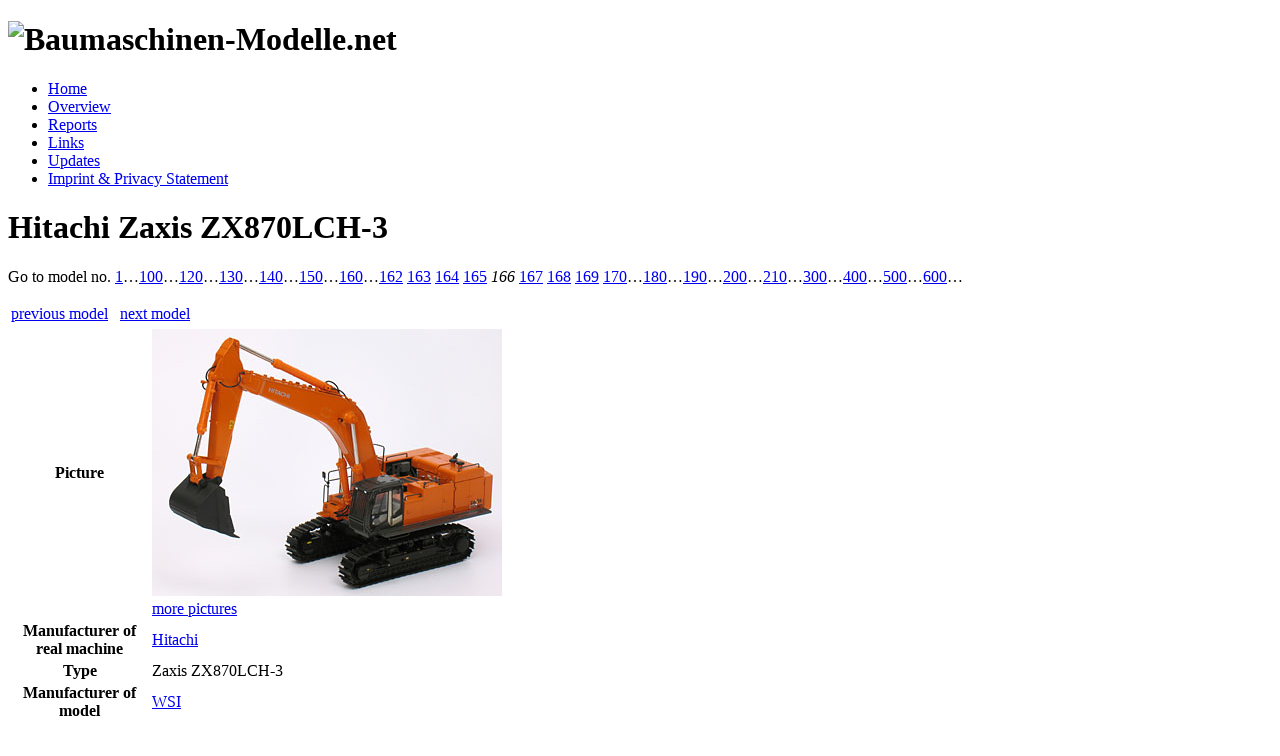

--- FILE ---
content_type: text/html; charset=UTF-8
request_url: https://baumaschinen-modelle.net/en/collection/model/288/
body_size: 1751
content:
<!DOCTYPE HTML PUBLIC "-//W3C//DTD HTML 4.01//EN" "http://www.w3.org/TR/html4/strict.dtd">
<html lang="en">
  <head>
    <title>Baumaschinen-Modelle.net - My collection - Hitachi Zaxis ZX870LCH-3</title>
    <meta name="description" content="Browse my model collection">
    <meta name="author" content="Sebastian Suchanek">
    <meta name="generator" content="Ulli Meybohms HTML EDITOR">
    <link rel=stylesheet media="screen" href="/files/default.css">
    <link rel="stylesheet" media="all" href="/files/no_ns4.css" type="text/css">
    <style type="text/css"><!--@import url("/files/no_old_ie.css");--></style>
    <link rel=stylesheet media="print" href="/files/printer.css">
    <link rel=stylesheet media="aural" href="/files/speaker.css">
    <link rel='prev' href='../341/'>
    <link rel='next' href='../272/'>
    <link rel="alternate" lang="de-DE" href="/de/sammlung/modell/288/">
    <script type="text/javascript">
      <!--
      if(top.frames.length > 0)
      top.location.href=self.location;
      //-->
    </script>
  </head>
  <body>
    <h1 class="pageheader"><img src="/images/titel.gif" width="400" height="120" alt="Baumaschinen-Modelle.net" title="Baumaschinen-Modelle.net"></h1>
    <ul class="navi">
      <li><a href="/index.html.en" hreflang="en" class="intern" title="Home">Home</a></li>
      <li><a href="../../list/9" hreflang="en" class="intern">Overview</a></li>
      <li><a href="/en/reports/" hreflang="en" class="intern" title="Reports">Reports</a></li>
      <li><a href="/en/links" hreflang="en" class="intern" title="Links">Links</a></li>
      <li><a href="/en/updates" hreflang="en" class="intern" title="Update History">Updates</a></li>
<!--      <li><a href="/en/gbook" hreflang="en" class="intern" title="Guestbook">Guestbook</a></li>-->
      <li><a href="/en/imprint" hreflang="en" class="intern" title="Imprint">Imprint &amp; Privacy Statement</a></li>
    </ul>
    <div class="content">
<h1>Hitachi Zaxis ZX870LCH-3</h1>
<p class='jumppoints'>Go to model <abbr>no.</abbr> <a href='../217/' hreflang='de-DE' class='intern'>1</a>&hellip;<a href='../286/' hreflang='de-DE' class='intern'>100</a>&hellip;<a href='../95/' hreflang='de-DE' class='intern'>120</a>&hellip;<a href='../290/' hreflang='de-DE' class='intern'>130</a>&hellip;<a href='../155/' hreflang='de-DE' class='intern'>140</a>&hellip;<a href='../133/' hreflang='de-DE' class='intern'>150</a>&hellip;<a href='../223/' hreflang='de-DE' class='intern'>160</a>&hellip;<a href='../537/' hreflang='en' class='intern'>162</a>&nbsp;<a href='../538/' hreflang='en' class='intern'>163</a>&nbsp;<a href='../539/' hreflang='en' class='intern'>164</a>&nbsp;<a href='../341/' hreflang='en' class='intern'>165</a>&nbsp;<em class='here'>166</em>&nbsp;<a href='../272/' hreflang='en' class='intern'>167</a>&nbsp;<a href='../315/' hreflang='en' class='intern'>168</a>&nbsp;<a href='../271/' hreflang='en' class='intern'>169</a>&nbsp;<a href='../314/' hreflang='en' class='intern'>170</a>&hellip;<a href='../99/' hreflang='de-DE' class='intern'>180</a>&hellip;<a href='../187/' hreflang='de-DE' class='intern'>190</a>&hellip;<a href='../97/' hreflang='de-DE' class='intern'>200</a>&hellip;<a href='../369/' hreflang='de-DE' class='intern'>210</a>&hellip;<a href='../337/' hreflang='de-DE' class='intern'>300</a>&hellip;<a href='../370/' hreflang='de-DE' class='intern'>400</a>&hellip;<a href='../28/' hreflang='de-DE' class='intern'>500</a>&hellip;<a href='../386/' hreflang='de-DE' class='intern'>600</a>&hellip;</p>
<table class='upnav'><tr><td align='left'><a href='../341/' hreflang='en' class='intern' title='previous model'>previous model</a></td><td>&nbsp;</td><td align='right'> <a href='../272/' hreflang='en' class='intern' title='next model'>next model</a></td></tr></table>
<table class='general' summary='This table contains all data about this model'>
<tr class='even'><th scope='row'>Picture</th><td><img src='/de/sammlung/Hitachi_870LCH.jpg' alt='Modellfoto' title='Hitachi Zaxis ZX870LCH-3' height='267' width='350'><br><a href='pictures' class='intern' hreflang='en' title='more pictures of this model'>more pictures</a></td></tr>
<tr class='odd'><th scope='row'>Manufacturer of real machine</th><td><a href='../../list/1?manuf=21' class='intern' hreflang='en' title='Show all Hitachi models'>Hitachi</a></td>
<tr class='even'><th scope='row'>Type</th><td>Zaxis ZX870LCH-3</td></tr>
<tr class='odd'><th scope='row'>Manufacturer of model</th><td><a href='../../list/1?model=100' class='intern' hreflang='en' title='Show all WSI models'>WSI</a></td></tr>
<tr class='even'><th scope='row'>Scale</th><td>1&#8239;:&#8239;50</td></tr>
<tr class='odd'><th scope='row'>Description</th><td>The 870LCH-3 is currently the largest excavator in Hitachi's Zaxis series. It has an operating weight of 84&nbsp;tonnes (185,100&thinsp;lb) and is powered by a 540&thinsp;hp engine. The WSI model was produced in three different variants, this is the version with a standard bucket.</td></tr>
<tr class='even'><th scope='row'>Categories</th><td><a href='../../list/1?cat=1' class='intern' hreflang='en' title='Show all excavator (general) models'>excavator (general)</a>, <a href='../../list/1?cat=2' class='intern' hreflang='en' title='Show all tracked excavator models'>tracked excavator</a></td></tr>
</table>
<table class='upnav'><tr><td align='left'><a href='../341/' hreflang='en' class='intern' title='previous model'>previous model</a></td><td>&nbsp;</td><td align='right'> <a href='../272/' hreflang='en' class='intern' title='next model'>next model</a></td></tr></table>
<p class='jumppoints'>Go to model <abbr>no.</abbr> <a href='../217/' hreflang='de-DE' class='intern'>1</a>&hellip;<a href='../286/' hreflang='de-DE' class='intern'>100</a>&hellip;<a href='../95/' hreflang='de-DE' class='intern'>120</a>&hellip;<a href='../290/' hreflang='de-DE' class='intern'>130</a>&hellip;<a href='../155/' hreflang='de-DE' class='intern'>140</a>&hellip;<a href='../133/' hreflang='de-DE' class='intern'>150</a>&hellip;<a href='../223/' hreflang='de-DE' class='intern'>160</a>&hellip;<a href='../537/' hreflang='en' class='intern'>162</a>&nbsp;<a href='../538/' hreflang='en' class='intern'>163</a>&nbsp;<a href='../539/' hreflang='en' class='intern'>164</a>&nbsp;<a href='../341/' hreflang='en' class='intern'>165</a>&nbsp;<em class='here'>166</em>&nbsp;<a href='../272/' hreflang='en' class='intern'>167</a>&nbsp;<a href='../315/' hreflang='en' class='intern'>168</a>&nbsp;<a href='../271/' hreflang='en' class='intern'>169</a>&nbsp;<a href='../314/' hreflang='en' class='intern'>170</a>&hellip;<a href='../99/' hreflang='de-DE' class='intern'>180</a>&hellip;<a href='../187/' hreflang='de-DE' class='intern'>190</a>&hellip;<a href='../97/' hreflang='de-DE' class='intern'>200</a>&hellip;<a href='../369/' hreflang='de-DE' class='intern'>210</a>&hellip;<a href='../337/' hreflang='de-DE' class='intern'>300</a>&hellip;<a href='../370/' hreflang='de-DE' class='intern'>400</a>&hellip;<a href='../28/' hreflang='de-DE' class='intern'>500</a>&hellip;<a href='../386/' hreflang='de-DE' class='intern'>600</a>&hellip;</p>
    </div>
    <ul class="navi">
      <li><a href="/index.html.en" hreflang="en" class="intern" title="Home">Home</a></li>
      <li><a href="../../list/9" hreflang="en" class="intern">Overview</a></li>
      <li><a href="/en/reports/" hreflang="en" class="intern" title="Reports">Reports</a></li>
      <li><a href="/en/links" hreflang="en" class="intern" title="Links">Links</a></li>
      <li><a href="/en/updates" hreflang="en" class="intern" title="Update History">Updates</a></li>
<!--      <li><a href="/en/gbook" hreflang="en" class="intern" title="Guestbook">Guestbook</a></li>-->
      <li><a href="/en/imprint" hreflang="en" class="intern" title="Imprint">Imprint &amp; Privacy Statement</a></li>
    </ul>
<ul class='navi'><li><a href='/de/sammlung/modell/288/' hreflang='de-DE' class='langswitch'>Diese Seite auf Deutsch</a></li></ul>    <address class="copyright">&copy;2007 by Sebastian Suchanek</address>
  </body>
</html>
